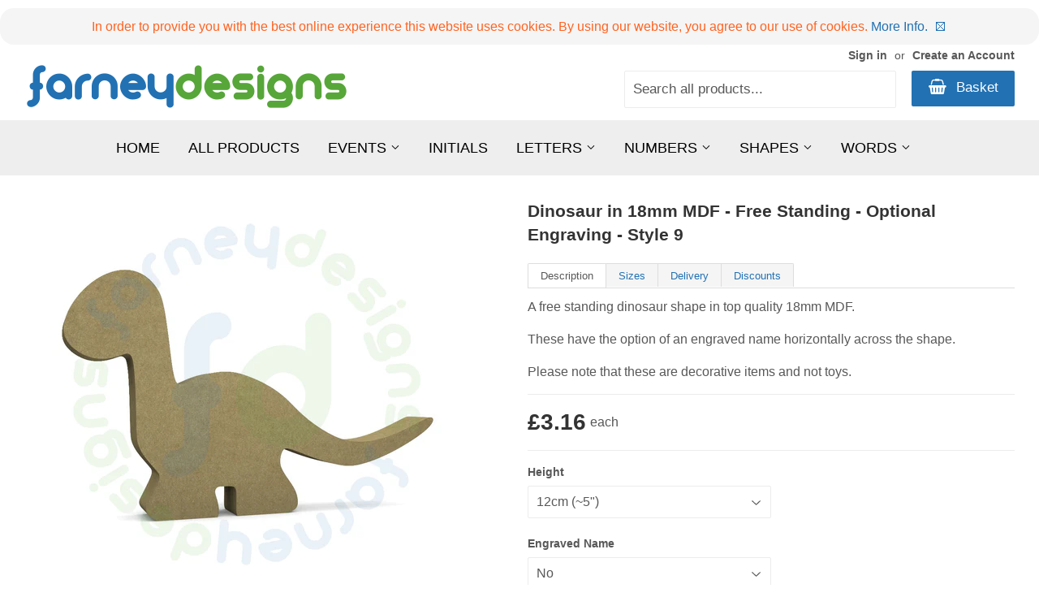

--- FILE ---
content_type: text/html; charset=utf-8
request_url: https://farneydesigns.com/products/dinosaur-in-18mm-mdf-free-standing-optional-engraving-style-9
body_size: 16447
content:
<!doctype html>
<!--[if lt IE 7]><html class="no-js lt-ie9 lt-ie8 lt-ie7" lang="en"> <![endif]-->
<!--[if IE 7]><html class="no-js lt-ie9 lt-ie8" lang="en"> <![endif]-->
<!--[if IE 8]><html class="no-js lt-ie9" lang="en"> <![endif]-->
<!--[if IE 9 ]><html class="ie9 no-js"> <![endif]-->
<!--[if (gt IE 9)|!(IE)]><!--> <html class="no-touch no-js"> <!--<![endif]-->
<head>

  <!-- Basic page needs ================================================== -->
  <meta charset="utf-8">
  <meta http-equiv="X-UA-Compatible" content="IE=edge,chrome=1">

  
	<link rel="apple-touch-icon" sizes="180x180" href="//farneydesigns.com/cdn/shop/t/10/assets/apple-touch-icon.png?v=2287787623037691751476192809">
<link rel="icon" type="image/png" href="//farneydesigns.com/cdn/shop/t/10/assets/favicon-32x32.png?v=99891702847981470751476192812" sizes="32x32">
<link rel="icon" type="image/png" href="//farneydesigns.com/cdn/shop/t/10/assets/favicon-16x16.png?v=19970255746842647011476192810" sizes="16x16">
<link rel="manifest" href="//farneydesigns.com/cdn/shop/t/10/assets/manifest.json?v=48171698561039839411476192972">
<link rel="mask-icon" href="//farneydesigns.com/cdn/shop/t/10/assets/safari-pinned-tab.svg?v=28070357716226645541476192818" color="#ffffff">
<meta name="apple-mobile-web-app-title" content="Farney Designs">
<meta name="application-name" content="Farney Designs">
<meta name="msapplication-config" content="//farneydesigns.com/cdn/shop/t/10/assets/browserconfig.xml?v=80941212671267771951699787786">
  <!-- link rel="shortcut icon" href="//farneydesigns.com/cdn/shop/t/10/assets/favicon.png?v=116938366030062990711476610929" type="image/png" /-->
  

  <!-- Title and description ================================================== -->
  <title>
  Dinosaur in 18mm MDF - Free Standing - Optional Engraving - Style 9
	
	
	 &ndash; Farney Designs
	
  </title>


  
    <meta name="description" content="A free standing dinousaur shape in top quality 18mm MDF. These have the option of an engraved name.">
  

  <!-- Product meta ================================================== -->
  

  <meta property="og:type" content="product">
  <meta property="og:title" content="Dinosaur in 18mm MDF - Free Standing - Optional Engraving - Style 9">
  <meta property="og:url" content="https://farneydesigns.com/products/dinosaur-in-18mm-mdf-free-standing-optional-engraving-style-9">
  
  <meta property="og:image" content="http://farneydesigns.com/cdn/shop/products/Dinosaur_shape_Style9_in_18mm_MDF_1024x1024.jpg?v=1565519300">
  <meta property="og:image:secure_url" content="https://farneydesigns.com/cdn/shop/products/Dinosaur_shape_Style9_in_18mm_MDF_1024x1024.jpg?v=1565519300">
  
  <meta property="og:price:amount" content="3.16">
  <meta property="og:price:currency" content="GBP">


  
    <meta property="og:description" content="A free standing dinousaur shape in top quality 18mm MDF. These have the option of an engraved name.">
  

  <meta property="og:site_name" content="Farney Designs">

  

  <!-- Helpers ================================================== -->
  <link rel="canonical" href="https://farneydesigns.com/products/dinosaur-in-18mm-mdf-free-standing-optional-engraving-style-9">
  <meta name="viewport" content="width=device-width,initial-scale=1">

  
  <!-- Ajaxify Cart Plugin ================================================== -->
  <link href="//farneydesigns.com/cdn/shop/t/10/assets/ajaxify.scss.css?v=101617718950719963771469614133" rel="stylesheet" type="text/css" media="all" />
  

  <!-- CSS ================================================== -->
  <link href="//farneydesigns.com/cdn/shop/t/10/assets/timber.scss.css?v=26416055757785333111767610170" rel="stylesheet" type="text/css" media="all" />
  




  <!-- Header hook for plugins ================================================== -->
  <script>window.performance && window.performance.mark && window.performance.mark('shopify.content_for_header.start');</script><meta id="shopify-digital-wallet" name="shopify-digital-wallet" content="/5169013/digital_wallets/dialog">
<meta name="shopify-checkout-api-token" content="7b2806dff21dabfddc75fec742063a4b">
<meta id="in-context-paypal-metadata" data-shop-id="5169013" data-venmo-supported="false" data-environment="production" data-locale="en_US" data-paypal-v4="true" data-currency="GBP">
<link rel="alternate" type="application/json+oembed" href="https://farneydesigns.com/products/dinosaur-in-18mm-mdf-free-standing-optional-engraving-style-9.oembed">
<script async="async" src="/checkouts/internal/preloads.js?locale=en-GB"></script>
<link rel="preconnect" href="https://shop.app" crossorigin="anonymous">
<script async="async" src="https://shop.app/checkouts/internal/preloads.js?locale=en-GB&shop_id=5169013" crossorigin="anonymous"></script>
<script id="apple-pay-shop-capabilities" type="application/json">{"shopId":5169013,"countryCode":"GB","currencyCode":"GBP","merchantCapabilities":["supports3DS"],"merchantId":"gid:\/\/shopify\/Shop\/5169013","merchantName":"Farney Designs","requiredBillingContactFields":["postalAddress","email"],"requiredShippingContactFields":["postalAddress","email"],"shippingType":"shipping","supportedNetworks":["visa","maestro","masterCard","amex","discover","elo"],"total":{"type":"pending","label":"Farney Designs","amount":"1.00"},"shopifyPaymentsEnabled":true,"supportsSubscriptions":true}</script>
<script id="shopify-features" type="application/json">{"accessToken":"7b2806dff21dabfddc75fec742063a4b","betas":["rich-media-storefront-analytics"],"domain":"farneydesigns.com","predictiveSearch":true,"shopId":5169013,"locale":"en"}</script>
<script>var Shopify = Shopify || {};
Shopify.shop = "farney-designs.myshopify.com";
Shopify.locale = "en";
Shopify.currency = {"active":"GBP","rate":"1.0"};
Shopify.country = "GB";
Shopify.theme = {"name":"FarneyDesignsNew","id":120272899,"schema_name":null,"schema_version":null,"theme_store_id":679,"role":"main"};
Shopify.theme.handle = "null";
Shopify.theme.style = {"id":null,"handle":null};
Shopify.cdnHost = "farneydesigns.com/cdn";
Shopify.routes = Shopify.routes || {};
Shopify.routes.root = "/";</script>
<script type="module">!function(o){(o.Shopify=o.Shopify||{}).modules=!0}(window);</script>
<script>!function(o){function n(){var o=[];function n(){o.push(Array.prototype.slice.apply(arguments))}return n.q=o,n}var t=o.Shopify=o.Shopify||{};t.loadFeatures=n(),t.autoloadFeatures=n()}(window);</script>
<script>
  window.ShopifyPay = window.ShopifyPay || {};
  window.ShopifyPay.apiHost = "shop.app\/pay";
  window.ShopifyPay.redirectState = null;
</script>
<script id="shop-js-analytics" type="application/json">{"pageType":"product"}</script>
<script defer="defer" async type="module" src="//farneydesigns.com/cdn/shopifycloud/shop-js/modules/v2/client.init-shop-cart-sync_BN7fPSNr.en.esm.js"></script>
<script defer="defer" async type="module" src="//farneydesigns.com/cdn/shopifycloud/shop-js/modules/v2/chunk.common_Cbph3Kss.esm.js"></script>
<script defer="defer" async type="module" src="//farneydesigns.com/cdn/shopifycloud/shop-js/modules/v2/chunk.modal_DKumMAJ1.esm.js"></script>
<script type="module">
  await import("//farneydesigns.com/cdn/shopifycloud/shop-js/modules/v2/client.init-shop-cart-sync_BN7fPSNr.en.esm.js");
await import("//farneydesigns.com/cdn/shopifycloud/shop-js/modules/v2/chunk.common_Cbph3Kss.esm.js");
await import("//farneydesigns.com/cdn/shopifycloud/shop-js/modules/v2/chunk.modal_DKumMAJ1.esm.js");

  window.Shopify.SignInWithShop?.initShopCartSync?.({"fedCMEnabled":true,"windoidEnabled":true});

</script>
<script>
  window.Shopify = window.Shopify || {};
  if (!window.Shopify.featureAssets) window.Shopify.featureAssets = {};
  window.Shopify.featureAssets['shop-js'] = {"shop-cart-sync":["modules/v2/client.shop-cart-sync_CJVUk8Jm.en.esm.js","modules/v2/chunk.common_Cbph3Kss.esm.js","modules/v2/chunk.modal_DKumMAJ1.esm.js"],"init-fed-cm":["modules/v2/client.init-fed-cm_7Fvt41F4.en.esm.js","modules/v2/chunk.common_Cbph3Kss.esm.js","modules/v2/chunk.modal_DKumMAJ1.esm.js"],"init-shop-email-lookup-coordinator":["modules/v2/client.init-shop-email-lookup-coordinator_Cc088_bR.en.esm.js","modules/v2/chunk.common_Cbph3Kss.esm.js","modules/v2/chunk.modal_DKumMAJ1.esm.js"],"init-windoid":["modules/v2/client.init-windoid_hPopwJRj.en.esm.js","modules/v2/chunk.common_Cbph3Kss.esm.js","modules/v2/chunk.modal_DKumMAJ1.esm.js"],"shop-button":["modules/v2/client.shop-button_B0jaPSNF.en.esm.js","modules/v2/chunk.common_Cbph3Kss.esm.js","modules/v2/chunk.modal_DKumMAJ1.esm.js"],"shop-cash-offers":["modules/v2/client.shop-cash-offers_DPIskqss.en.esm.js","modules/v2/chunk.common_Cbph3Kss.esm.js","modules/v2/chunk.modal_DKumMAJ1.esm.js"],"shop-toast-manager":["modules/v2/client.shop-toast-manager_CK7RT69O.en.esm.js","modules/v2/chunk.common_Cbph3Kss.esm.js","modules/v2/chunk.modal_DKumMAJ1.esm.js"],"init-shop-cart-sync":["modules/v2/client.init-shop-cart-sync_BN7fPSNr.en.esm.js","modules/v2/chunk.common_Cbph3Kss.esm.js","modules/v2/chunk.modal_DKumMAJ1.esm.js"],"init-customer-accounts-sign-up":["modules/v2/client.init-customer-accounts-sign-up_CfPf4CXf.en.esm.js","modules/v2/client.shop-login-button_DeIztwXF.en.esm.js","modules/v2/chunk.common_Cbph3Kss.esm.js","modules/v2/chunk.modal_DKumMAJ1.esm.js"],"pay-button":["modules/v2/client.pay-button_CgIwFSYN.en.esm.js","modules/v2/chunk.common_Cbph3Kss.esm.js","modules/v2/chunk.modal_DKumMAJ1.esm.js"],"init-customer-accounts":["modules/v2/client.init-customer-accounts_DQ3x16JI.en.esm.js","modules/v2/client.shop-login-button_DeIztwXF.en.esm.js","modules/v2/chunk.common_Cbph3Kss.esm.js","modules/v2/chunk.modal_DKumMAJ1.esm.js"],"avatar":["modules/v2/client.avatar_BTnouDA3.en.esm.js"],"init-shop-for-new-customer-accounts":["modules/v2/client.init-shop-for-new-customer-accounts_CsZy_esa.en.esm.js","modules/v2/client.shop-login-button_DeIztwXF.en.esm.js","modules/v2/chunk.common_Cbph3Kss.esm.js","modules/v2/chunk.modal_DKumMAJ1.esm.js"],"shop-follow-button":["modules/v2/client.shop-follow-button_BRMJjgGd.en.esm.js","modules/v2/chunk.common_Cbph3Kss.esm.js","modules/v2/chunk.modal_DKumMAJ1.esm.js"],"checkout-modal":["modules/v2/client.checkout-modal_B9Drz_yf.en.esm.js","modules/v2/chunk.common_Cbph3Kss.esm.js","modules/v2/chunk.modal_DKumMAJ1.esm.js"],"shop-login-button":["modules/v2/client.shop-login-button_DeIztwXF.en.esm.js","modules/v2/chunk.common_Cbph3Kss.esm.js","modules/v2/chunk.modal_DKumMAJ1.esm.js"],"lead-capture":["modules/v2/client.lead-capture_DXYzFM3R.en.esm.js","modules/v2/chunk.common_Cbph3Kss.esm.js","modules/v2/chunk.modal_DKumMAJ1.esm.js"],"shop-login":["modules/v2/client.shop-login_CA5pJqmO.en.esm.js","modules/v2/chunk.common_Cbph3Kss.esm.js","modules/v2/chunk.modal_DKumMAJ1.esm.js"],"payment-terms":["modules/v2/client.payment-terms_BxzfvcZJ.en.esm.js","modules/v2/chunk.common_Cbph3Kss.esm.js","modules/v2/chunk.modal_DKumMAJ1.esm.js"]};
</script>
<script id="__st">var __st={"a":5169013,"offset":0,"reqid":"37c1c4a8-7e95-4b16-a16d-df87db20b5a1-1770115706","pageurl":"farneydesigns.com\/products\/dinosaur-in-18mm-mdf-free-standing-optional-engraving-style-9","u":"211a8d444661","p":"product","rtyp":"product","rid":49846190104};</script>
<script>window.ShopifyPaypalV4VisibilityTracking = true;</script>
<script id="captcha-bootstrap">!function(){'use strict';const t='contact',e='account',n='new_comment',o=[[t,t],['blogs',n],['comments',n],[t,'customer']],c=[[e,'customer_login'],[e,'guest_login'],[e,'recover_customer_password'],[e,'create_customer']],r=t=>t.map((([t,e])=>`form[action*='/${t}']:not([data-nocaptcha='true']) input[name='form_type'][value='${e}']`)).join(','),a=t=>()=>t?[...document.querySelectorAll(t)].map((t=>t.form)):[];function s(){const t=[...o],e=r(t);return a(e)}const i='password',u='form_key',d=['recaptcha-v3-token','g-recaptcha-response','h-captcha-response',i],f=()=>{try{return window.sessionStorage}catch{return}},m='__shopify_v',_=t=>t.elements[u];function p(t,e,n=!1){try{const o=window.sessionStorage,c=JSON.parse(o.getItem(e)),{data:r}=function(t){const{data:e,action:n}=t;return t[m]||n?{data:e,action:n}:{data:t,action:n}}(c);for(const[e,n]of Object.entries(r))t.elements[e]&&(t.elements[e].value=n);n&&o.removeItem(e)}catch(o){console.error('form repopulation failed',{error:o})}}const l='form_type',E='cptcha';function T(t){t.dataset[E]=!0}const w=window,h=w.document,L='Shopify',v='ce_forms',y='captcha';let A=!1;((t,e)=>{const n=(g='f06e6c50-85a8-45c8-87d0-21a2b65856fe',I='https://cdn.shopify.com/shopifycloud/storefront-forms-hcaptcha/ce_storefront_forms_captcha_hcaptcha.v1.5.2.iife.js',D={infoText:'Protected by hCaptcha',privacyText:'Privacy',termsText:'Terms'},(t,e,n)=>{const o=w[L][v],c=o.bindForm;if(c)return c(t,g,e,D).then(n);var r;o.q.push([[t,g,e,D],n]),r=I,A||(h.body.append(Object.assign(h.createElement('script'),{id:'captcha-provider',async:!0,src:r})),A=!0)});var g,I,D;w[L]=w[L]||{},w[L][v]=w[L][v]||{},w[L][v].q=[],w[L][y]=w[L][y]||{},w[L][y].protect=function(t,e){n(t,void 0,e),T(t)},Object.freeze(w[L][y]),function(t,e,n,w,h,L){const[v,y,A,g]=function(t,e,n){const i=e?o:[],u=t?c:[],d=[...i,...u],f=r(d),m=r(i),_=r(d.filter((([t,e])=>n.includes(e))));return[a(f),a(m),a(_),s()]}(w,h,L),I=t=>{const e=t.target;return e instanceof HTMLFormElement?e:e&&e.form},D=t=>v().includes(t);t.addEventListener('submit',(t=>{const e=I(t);if(!e)return;const n=D(e)&&!e.dataset.hcaptchaBound&&!e.dataset.recaptchaBound,o=_(e),c=g().includes(e)&&(!o||!o.value);(n||c)&&t.preventDefault(),c&&!n&&(function(t){try{if(!f())return;!function(t){const e=f();if(!e)return;const n=_(t);if(!n)return;const o=n.value;o&&e.removeItem(o)}(t);const e=Array.from(Array(32),(()=>Math.random().toString(36)[2])).join('');!function(t,e){_(t)||t.append(Object.assign(document.createElement('input'),{type:'hidden',name:u})),t.elements[u].value=e}(t,e),function(t,e){const n=f();if(!n)return;const o=[...t.querySelectorAll(`input[type='${i}']`)].map((({name:t})=>t)),c=[...d,...o],r={};for(const[a,s]of new FormData(t).entries())c.includes(a)||(r[a]=s);n.setItem(e,JSON.stringify({[m]:1,action:t.action,data:r}))}(t,e)}catch(e){console.error('failed to persist form',e)}}(e),e.submit())}));const S=(t,e)=>{t&&!t.dataset[E]&&(n(t,e.some((e=>e===t))),T(t))};for(const o of['focusin','change'])t.addEventListener(o,(t=>{const e=I(t);D(e)&&S(e,y())}));const B=e.get('form_key'),M=e.get(l),P=B&&M;t.addEventListener('DOMContentLoaded',(()=>{const t=y();if(P)for(const e of t)e.elements[l].value===M&&p(e,B);[...new Set([...A(),...v().filter((t=>'true'===t.dataset.shopifyCaptcha))])].forEach((e=>S(e,t)))}))}(h,new URLSearchParams(w.location.search),n,t,e,['guest_login'])})(!0,!0)}();</script>
<script integrity="sha256-4kQ18oKyAcykRKYeNunJcIwy7WH5gtpwJnB7kiuLZ1E=" data-source-attribution="shopify.loadfeatures" defer="defer" src="//farneydesigns.com/cdn/shopifycloud/storefront/assets/storefront/load_feature-a0a9edcb.js" crossorigin="anonymous"></script>
<script crossorigin="anonymous" defer="defer" src="//farneydesigns.com/cdn/shopifycloud/storefront/assets/shopify_pay/storefront-65b4c6d7.js?v=20250812"></script>
<script data-source-attribution="shopify.dynamic_checkout.dynamic.init">var Shopify=Shopify||{};Shopify.PaymentButton=Shopify.PaymentButton||{isStorefrontPortableWallets:!0,init:function(){window.Shopify.PaymentButton.init=function(){};var t=document.createElement("script");t.src="https://farneydesigns.com/cdn/shopifycloud/portable-wallets/latest/portable-wallets.en.js",t.type="module",document.head.appendChild(t)}};
</script>
<script data-source-attribution="shopify.dynamic_checkout.buyer_consent">
  function portableWalletsHideBuyerConsent(e){var t=document.getElementById("shopify-buyer-consent"),n=document.getElementById("shopify-subscription-policy-button");t&&n&&(t.classList.add("hidden"),t.setAttribute("aria-hidden","true"),n.removeEventListener("click",e))}function portableWalletsShowBuyerConsent(e){var t=document.getElementById("shopify-buyer-consent"),n=document.getElementById("shopify-subscription-policy-button");t&&n&&(t.classList.remove("hidden"),t.removeAttribute("aria-hidden"),n.addEventListener("click",e))}window.Shopify?.PaymentButton&&(window.Shopify.PaymentButton.hideBuyerConsent=portableWalletsHideBuyerConsent,window.Shopify.PaymentButton.showBuyerConsent=portableWalletsShowBuyerConsent);
</script>
<script data-source-attribution="shopify.dynamic_checkout.cart.bootstrap">document.addEventListener("DOMContentLoaded",(function(){function t(){return document.querySelector("shopify-accelerated-checkout-cart, shopify-accelerated-checkout")}if(t())Shopify.PaymentButton.init();else{new MutationObserver((function(e,n){t()&&(Shopify.PaymentButton.init(),n.disconnect())})).observe(document.body,{childList:!0,subtree:!0})}}));
</script>
<link id="shopify-accelerated-checkout-styles" rel="stylesheet" media="screen" href="https://farneydesigns.com/cdn/shopifycloud/portable-wallets/latest/accelerated-checkout-backwards-compat.css" crossorigin="anonymous">
<style id="shopify-accelerated-checkout-cart">
        #shopify-buyer-consent {
  margin-top: 1em;
  display: inline-block;
  width: 100%;
}

#shopify-buyer-consent.hidden {
  display: none;
}

#shopify-subscription-policy-button {
  background: none;
  border: none;
  padding: 0;
  text-decoration: underline;
  font-size: inherit;
  cursor: pointer;
}

#shopify-subscription-policy-button::before {
  box-shadow: none;
}

      </style>

<script>window.performance && window.performance.mark && window.performance.mark('shopify.content_for_header.end');</script>

  

<!--[if lt IE 9]>
<script src="//cdnjs.cloudflare.com/ajax/libs/html5shiv/3.7.2/html5shiv.min.js" type="text/javascript"></script>
<script src="//farneydesigns.com/cdn/shop/t/10/assets/respond.min.js?v=52248677837542619231469557574" type="text/javascript"></script>
<link href="//farneydesigns.com/cdn/shop/t/10/assets/respond-proxy.html" id="respond-proxy" rel="respond-proxy" />
<link href="//farneydesigns.com/search?q=27a64d3218b13c8252a1b73928cce519" id="respond-redirect" rel="respond-redirect" />
<script src="//farneydesigns.com/search?q=27a64d3218b13c8252a1b73928cce519" type="text/javascript"></script>
<![endif]-->
<!--[if (lte IE 9) ]><script src="//farneydesigns.com/cdn/shop/t/10/assets/match-media.min.js?v=159635276924582161481469557573" type="text/javascript"></script><![endif]-->


  
  

  <script src="//ajax.googleapis.com/ajax/libs/jquery/1.11.0/jquery.min.js" type="text/javascript"></script>
  <script src="//farneydesigns.com/cdn/shop/t/10/assets/modernizr.min.js?v=26620055551102246001469557574" type="text/javascript"></script>
<!-- Begin Cookie Consent plugin by Silktide - http://silktide.com/cookieconsent -->

<script src="//farneydesigns.com/cdn/shop/t/10/assets/cookieconsent.min.js?v=34329870389413123541476635191" type="text/javascript"></script>
  <meta name="google-site-verification" content="0eS8jU0bQYQIXc6K8kmVGlhe9eqlSzeD2MbBrB0V1ec" />
<link href="https://monorail-edge.shopifysvc.com" rel="dns-prefetch">
<script>(function(){if ("sendBeacon" in navigator && "performance" in window) {try {var session_token_from_headers = performance.getEntriesByType('navigation')[0].serverTiming.find(x => x.name == '_s').description;} catch {var session_token_from_headers = undefined;}var session_cookie_matches = document.cookie.match(/_shopify_s=([^;]*)/);var session_token_from_cookie = session_cookie_matches && session_cookie_matches.length === 2 ? session_cookie_matches[1] : "";var session_token = session_token_from_headers || session_token_from_cookie || "";function handle_abandonment_event(e) {var entries = performance.getEntries().filter(function(entry) {return /monorail-edge.shopifysvc.com/.test(entry.name);});if (!window.abandonment_tracked && entries.length === 0) {window.abandonment_tracked = true;var currentMs = Date.now();var navigation_start = performance.timing.navigationStart;var payload = {shop_id: 5169013,url: window.location.href,navigation_start,duration: currentMs - navigation_start,session_token,page_type: "product"};window.navigator.sendBeacon("https://monorail-edge.shopifysvc.com/v1/produce", JSON.stringify({schema_id: "online_store_buyer_site_abandonment/1.1",payload: payload,metadata: {event_created_at_ms: currentMs,event_sent_at_ms: currentMs}}));}}window.addEventListener('pagehide', handle_abandonment_event);}}());</script>
<script id="web-pixels-manager-setup">(function e(e,d,r,n,o){if(void 0===o&&(o={}),!Boolean(null===(a=null===(i=window.Shopify)||void 0===i?void 0:i.analytics)||void 0===a?void 0:a.replayQueue)){var i,a;window.Shopify=window.Shopify||{};var t=window.Shopify;t.analytics=t.analytics||{};var s=t.analytics;s.replayQueue=[],s.publish=function(e,d,r){return s.replayQueue.push([e,d,r]),!0};try{self.performance.mark("wpm:start")}catch(e){}var l=function(){var e={modern:/Edge?\/(1{2}[4-9]|1[2-9]\d|[2-9]\d{2}|\d{4,})\.\d+(\.\d+|)|Firefox\/(1{2}[4-9]|1[2-9]\d|[2-9]\d{2}|\d{4,})\.\d+(\.\d+|)|Chrom(ium|e)\/(9{2}|\d{3,})\.\d+(\.\d+|)|(Maci|X1{2}).+ Version\/(15\.\d+|(1[6-9]|[2-9]\d|\d{3,})\.\d+)([,.]\d+|)( \(\w+\)|)( Mobile\/\w+|) Safari\/|Chrome.+OPR\/(9{2}|\d{3,})\.\d+\.\d+|(CPU[ +]OS|iPhone[ +]OS|CPU[ +]iPhone|CPU IPhone OS|CPU iPad OS)[ +]+(15[._]\d+|(1[6-9]|[2-9]\d|\d{3,})[._]\d+)([._]\d+|)|Android:?[ /-](13[3-9]|1[4-9]\d|[2-9]\d{2}|\d{4,})(\.\d+|)(\.\d+|)|Android.+Firefox\/(13[5-9]|1[4-9]\d|[2-9]\d{2}|\d{4,})\.\d+(\.\d+|)|Android.+Chrom(ium|e)\/(13[3-9]|1[4-9]\d|[2-9]\d{2}|\d{4,})\.\d+(\.\d+|)|SamsungBrowser\/([2-9]\d|\d{3,})\.\d+/,legacy:/Edge?\/(1[6-9]|[2-9]\d|\d{3,})\.\d+(\.\d+|)|Firefox\/(5[4-9]|[6-9]\d|\d{3,})\.\d+(\.\d+|)|Chrom(ium|e)\/(5[1-9]|[6-9]\d|\d{3,})\.\d+(\.\d+|)([\d.]+$|.*Safari\/(?![\d.]+ Edge\/[\d.]+$))|(Maci|X1{2}).+ Version\/(10\.\d+|(1[1-9]|[2-9]\d|\d{3,})\.\d+)([,.]\d+|)( \(\w+\)|)( Mobile\/\w+|) Safari\/|Chrome.+OPR\/(3[89]|[4-9]\d|\d{3,})\.\d+\.\d+|(CPU[ +]OS|iPhone[ +]OS|CPU[ +]iPhone|CPU IPhone OS|CPU iPad OS)[ +]+(10[._]\d+|(1[1-9]|[2-9]\d|\d{3,})[._]\d+)([._]\d+|)|Android:?[ /-](13[3-9]|1[4-9]\d|[2-9]\d{2}|\d{4,})(\.\d+|)(\.\d+|)|Mobile Safari.+OPR\/([89]\d|\d{3,})\.\d+\.\d+|Android.+Firefox\/(13[5-9]|1[4-9]\d|[2-9]\d{2}|\d{4,})\.\d+(\.\d+|)|Android.+Chrom(ium|e)\/(13[3-9]|1[4-9]\d|[2-9]\d{2}|\d{4,})\.\d+(\.\d+|)|Android.+(UC? ?Browser|UCWEB|U3)[ /]?(15\.([5-9]|\d{2,})|(1[6-9]|[2-9]\d|\d{3,})\.\d+)\.\d+|SamsungBrowser\/(5\.\d+|([6-9]|\d{2,})\.\d+)|Android.+MQ{2}Browser\/(14(\.(9|\d{2,})|)|(1[5-9]|[2-9]\d|\d{3,})(\.\d+|))(\.\d+|)|K[Aa][Ii]OS\/(3\.\d+|([4-9]|\d{2,})\.\d+)(\.\d+|)/},d=e.modern,r=e.legacy,n=navigator.userAgent;return n.match(d)?"modern":n.match(r)?"legacy":"unknown"}(),u="modern"===l?"modern":"legacy",c=(null!=n?n:{modern:"",legacy:""})[u],f=function(e){return[e.baseUrl,"/wpm","/b",e.hashVersion,"modern"===e.buildTarget?"m":"l",".js"].join("")}({baseUrl:d,hashVersion:r,buildTarget:u}),m=function(e){var d=e.version,r=e.bundleTarget,n=e.surface,o=e.pageUrl,i=e.monorailEndpoint;return{emit:function(e){var a=e.status,t=e.errorMsg,s=(new Date).getTime(),l=JSON.stringify({metadata:{event_sent_at_ms:s},events:[{schema_id:"web_pixels_manager_load/3.1",payload:{version:d,bundle_target:r,page_url:o,status:a,surface:n,error_msg:t},metadata:{event_created_at_ms:s}}]});if(!i)return console&&console.warn&&console.warn("[Web Pixels Manager] No Monorail endpoint provided, skipping logging."),!1;try{return self.navigator.sendBeacon.bind(self.navigator)(i,l)}catch(e){}var u=new XMLHttpRequest;try{return u.open("POST",i,!0),u.setRequestHeader("Content-Type","text/plain"),u.send(l),!0}catch(e){return console&&console.warn&&console.warn("[Web Pixels Manager] Got an unhandled error while logging to Monorail."),!1}}}}({version:r,bundleTarget:l,surface:e.surface,pageUrl:self.location.href,monorailEndpoint:e.monorailEndpoint});try{o.browserTarget=l,function(e){var d=e.src,r=e.async,n=void 0===r||r,o=e.onload,i=e.onerror,a=e.sri,t=e.scriptDataAttributes,s=void 0===t?{}:t,l=document.createElement("script"),u=document.querySelector("head"),c=document.querySelector("body");if(l.async=n,l.src=d,a&&(l.integrity=a,l.crossOrigin="anonymous"),s)for(var f in s)if(Object.prototype.hasOwnProperty.call(s,f))try{l.dataset[f]=s[f]}catch(e){}if(o&&l.addEventListener("load",o),i&&l.addEventListener("error",i),u)u.appendChild(l);else{if(!c)throw new Error("Did not find a head or body element to append the script");c.appendChild(l)}}({src:f,async:!0,onload:function(){if(!function(){var e,d;return Boolean(null===(d=null===(e=window.Shopify)||void 0===e?void 0:e.analytics)||void 0===d?void 0:d.initialized)}()){var d=window.webPixelsManager.init(e)||void 0;if(d){var r=window.Shopify.analytics;r.replayQueue.forEach((function(e){var r=e[0],n=e[1],o=e[2];d.publishCustomEvent(r,n,o)})),r.replayQueue=[],r.publish=d.publishCustomEvent,r.visitor=d.visitor,r.initialized=!0}}},onerror:function(){return m.emit({status:"failed",errorMsg:"".concat(f," has failed to load")})},sri:function(e){var d=/^sha384-[A-Za-z0-9+/=]+$/;return"string"==typeof e&&d.test(e)}(c)?c:"",scriptDataAttributes:o}),m.emit({status:"loading"})}catch(e){m.emit({status:"failed",errorMsg:(null==e?void 0:e.message)||"Unknown error"})}}})({shopId: 5169013,storefrontBaseUrl: "https://farneydesigns.com",extensionsBaseUrl: "https://extensions.shopifycdn.com/cdn/shopifycloud/web-pixels-manager",monorailEndpoint: "https://monorail-edge.shopifysvc.com/unstable/produce_batch",surface: "storefront-renderer",enabledBetaFlags: ["2dca8a86"],webPixelsConfigList: [{"id":"shopify-app-pixel","configuration":"{}","eventPayloadVersion":"v1","runtimeContext":"STRICT","scriptVersion":"0450","apiClientId":"shopify-pixel","type":"APP","privacyPurposes":["ANALYTICS","MARKETING"]},{"id":"shopify-custom-pixel","eventPayloadVersion":"v1","runtimeContext":"LAX","scriptVersion":"0450","apiClientId":"shopify-pixel","type":"CUSTOM","privacyPurposes":["ANALYTICS","MARKETING"]}],isMerchantRequest: false,initData: {"shop":{"name":"Farney Designs","paymentSettings":{"currencyCode":"GBP"},"myshopifyDomain":"farney-designs.myshopify.com","countryCode":"GB","storefrontUrl":"https:\/\/farneydesigns.com"},"customer":null,"cart":null,"checkout":null,"productVariants":[{"price":{"amount":3.16,"currencyCode":"GBP"},"product":{"title":"Dinosaur in 18mm MDF - Free Standing - Optional Engraving - Style 9","vendor":"dinosaur","id":"49846190104","untranslatedTitle":"Dinosaur in 18mm MDF - Free Standing - Optional Engraving - Style 9","url":"\/products\/dinosaur-in-18mm-mdf-free-standing-optional-engraving-style-9","type":"shape"},"id":"267877613592","image":{"src":"\/\/farneydesigns.com\/cdn\/shop\/products\/Dinosaur_shape_Style9_in_18mm_MDF.jpg?v=1565519300"},"sku":"","title":"12cm (~5\") \/ No","untranslatedTitle":"12cm (~5\") \/ No"},{"price":{"amount":4.31,"currencyCode":"GBP"},"product":{"title":"Dinosaur in 18mm MDF - Free Standing - Optional Engraving - Style 9","vendor":"dinosaur","id":"49846190104","untranslatedTitle":"Dinosaur in 18mm MDF - Free Standing - Optional Engraving - Style 9","url":"\/products\/dinosaur-in-18mm-mdf-free-standing-optional-engraving-style-9","type":"shape"},"id":"267877646360","image":{"src":"\/\/farneydesigns.com\/cdn\/shop\/products\/Dinosaur_shape_Style9_in_18mm_MDF.jpg?v=1565519300"},"sku":"","title":"12cm (~5\") \/ Yes","untranslatedTitle":"12cm (~5\") \/ Yes"},{"price":{"amount":3.74,"currencyCode":"GBP"},"product":{"title":"Dinosaur in 18mm MDF - Free Standing - Optional Engraving - Style 9","vendor":"dinosaur","id":"49846190104","untranslatedTitle":"Dinosaur in 18mm MDF - Free Standing - Optional Engraving - Style 9","url":"\/products\/dinosaur-in-18mm-mdf-free-standing-optional-engraving-style-9","type":"shape"},"id":"267877679128","image":{"src":"\/\/farneydesigns.com\/cdn\/shop\/products\/Dinosaur_shape_Style9_in_18mm_MDF.jpg?v=1565519300"},"sku":"","title":"15cm (~6\") \/ No","untranslatedTitle":"15cm (~6\") \/ No"},{"price":{"amount":4.89,"currencyCode":"GBP"},"product":{"title":"Dinosaur in 18mm MDF - Free Standing - Optional Engraving - Style 9","vendor":"dinosaur","id":"49846190104","untranslatedTitle":"Dinosaur in 18mm MDF - Free Standing - Optional Engraving - Style 9","url":"\/products\/dinosaur-in-18mm-mdf-free-standing-optional-engraving-style-9","type":"shape"},"id":"267877711896","image":{"src":"\/\/farneydesigns.com\/cdn\/shop\/products\/Dinosaur_shape_Style9_in_18mm_MDF.jpg?v=1565519300"},"sku":"","title":"15cm (~6\") \/ Yes","untranslatedTitle":"15cm (~6\") \/ Yes"},{"price":{"amount":6.84,"currencyCode":"GBP"},"product":{"title":"Dinosaur in 18mm MDF - Free Standing - Optional Engraving - Style 9","vendor":"dinosaur","id":"49846190104","untranslatedTitle":"Dinosaur in 18mm MDF - Free Standing - Optional Engraving - Style 9","url":"\/products\/dinosaur-in-18mm-mdf-free-standing-optional-engraving-style-9","type":"shape"},"id":"267877744664","image":{"src":"\/\/farneydesigns.com\/cdn\/shop\/products\/Dinosaur_shape_Style9_in_18mm_MDF.jpg?v=1565519300"},"sku":"","title":"20cm (~8\") \/ No","untranslatedTitle":"20cm (~8\") \/ No"},{"price":{"amount":7.99,"currencyCode":"GBP"},"product":{"title":"Dinosaur in 18mm MDF - Free Standing - Optional Engraving - Style 9","vendor":"dinosaur","id":"49846190104","untranslatedTitle":"Dinosaur in 18mm MDF - Free Standing - Optional Engraving - Style 9","url":"\/products\/dinosaur-in-18mm-mdf-free-standing-optional-engraving-style-9","type":"shape"},"id":"267877777432","image":{"src":"\/\/farneydesigns.com\/cdn\/shop\/products\/Dinosaur_shape_Style9_in_18mm_MDF.jpg?v=1565519300"},"sku":"","title":"20cm (~8\") \/ Yes","untranslatedTitle":"20cm (~8\") \/ Yes"}],"purchasingCompany":null},},"https://farneydesigns.com/cdn","3918e4e0wbf3ac3cepc5707306mb02b36c6",{"modern":"","legacy":""},{"shopId":"5169013","storefrontBaseUrl":"https:\/\/farneydesigns.com","extensionBaseUrl":"https:\/\/extensions.shopifycdn.com\/cdn\/shopifycloud\/web-pixels-manager","surface":"storefront-renderer","enabledBetaFlags":"[\"2dca8a86\"]","isMerchantRequest":"false","hashVersion":"3918e4e0wbf3ac3cepc5707306mb02b36c6","publish":"custom","events":"[[\"page_viewed\",{}],[\"product_viewed\",{\"productVariant\":{\"price\":{\"amount\":3.16,\"currencyCode\":\"GBP\"},\"product\":{\"title\":\"Dinosaur in 18mm MDF - Free Standing - Optional Engraving - Style 9\",\"vendor\":\"dinosaur\",\"id\":\"49846190104\",\"untranslatedTitle\":\"Dinosaur in 18mm MDF - Free Standing - Optional Engraving - Style 9\",\"url\":\"\/products\/dinosaur-in-18mm-mdf-free-standing-optional-engraving-style-9\",\"type\":\"shape\"},\"id\":\"267877613592\",\"image\":{\"src\":\"\/\/farneydesigns.com\/cdn\/shop\/products\/Dinosaur_shape_Style9_in_18mm_MDF.jpg?v=1565519300\"},\"sku\":\"\",\"title\":\"12cm (~5\\\") \/ No\",\"untranslatedTitle\":\"12cm (~5\\\") \/ No\"}}]]"});</script><script>
  window.ShopifyAnalytics = window.ShopifyAnalytics || {};
  window.ShopifyAnalytics.meta = window.ShopifyAnalytics.meta || {};
  window.ShopifyAnalytics.meta.currency = 'GBP';
  var meta = {"product":{"id":49846190104,"gid":"gid:\/\/shopify\/Product\/49846190104","vendor":"dinosaur","type":"shape","handle":"dinosaur-in-18mm-mdf-free-standing-optional-engraving-style-9","variants":[{"id":267877613592,"price":316,"name":"Dinosaur in 18mm MDF - Free Standing - Optional Engraving - Style 9 - 12cm (~5\") \/ No","public_title":"12cm (~5\") \/ No","sku":""},{"id":267877646360,"price":431,"name":"Dinosaur in 18mm MDF - Free Standing - Optional Engraving - Style 9 - 12cm (~5\") \/ Yes","public_title":"12cm (~5\") \/ Yes","sku":""},{"id":267877679128,"price":374,"name":"Dinosaur in 18mm MDF - Free Standing - Optional Engraving - Style 9 - 15cm (~6\") \/ No","public_title":"15cm (~6\") \/ No","sku":""},{"id":267877711896,"price":489,"name":"Dinosaur in 18mm MDF - Free Standing - Optional Engraving - Style 9 - 15cm (~6\") \/ Yes","public_title":"15cm (~6\") \/ Yes","sku":""},{"id":267877744664,"price":684,"name":"Dinosaur in 18mm MDF - Free Standing - Optional Engraving - Style 9 - 20cm (~8\") \/ No","public_title":"20cm (~8\") \/ No","sku":""},{"id":267877777432,"price":799,"name":"Dinosaur in 18mm MDF - Free Standing - Optional Engraving - Style 9 - 20cm (~8\") \/ Yes","public_title":"20cm (~8\") \/ Yes","sku":""}],"remote":false},"page":{"pageType":"product","resourceType":"product","resourceId":49846190104,"requestId":"37c1c4a8-7e95-4b16-a16d-df87db20b5a1-1770115706"}};
  for (var attr in meta) {
    window.ShopifyAnalytics.meta[attr] = meta[attr];
  }
</script>
<script class="analytics">
  (function () {
    var customDocumentWrite = function(content) {
      var jquery = null;

      if (window.jQuery) {
        jquery = window.jQuery;
      } else if (window.Checkout && window.Checkout.$) {
        jquery = window.Checkout.$;
      }

      if (jquery) {
        jquery('body').append(content);
      }
    };

    var hasLoggedConversion = function(token) {
      if (token) {
        return document.cookie.indexOf('loggedConversion=' + token) !== -1;
      }
      return false;
    }

    var setCookieIfConversion = function(token) {
      if (token) {
        var twoMonthsFromNow = new Date(Date.now());
        twoMonthsFromNow.setMonth(twoMonthsFromNow.getMonth() + 2);

        document.cookie = 'loggedConversion=' + token + '; expires=' + twoMonthsFromNow;
      }
    }

    var trekkie = window.ShopifyAnalytics.lib = window.trekkie = window.trekkie || [];
    if (trekkie.integrations) {
      return;
    }
    trekkie.methods = [
      'identify',
      'page',
      'ready',
      'track',
      'trackForm',
      'trackLink'
    ];
    trekkie.factory = function(method) {
      return function() {
        var args = Array.prototype.slice.call(arguments);
        args.unshift(method);
        trekkie.push(args);
        return trekkie;
      };
    };
    for (var i = 0; i < trekkie.methods.length; i++) {
      var key = trekkie.methods[i];
      trekkie[key] = trekkie.factory(key);
    }
    trekkie.load = function(config) {
      trekkie.config = config || {};
      trekkie.config.initialDocumentCookie = document.cookie;
      var first = document.getElementsByTagName('script')[0];
      var script = document.createElement('script');
      script.type = 'text/javascript';
      script.onerror = function(e) {
        var scriptFallback = document.createElement('script');
        scriptFallback.type = 'text/javascript';
        scriptFallback.onerror = function(error) {
                var Monorail = {
      produce: function produce(monorailDomain, schemaId, payload) {
        var currentMs = new Date().getTime();
        var event = {
          schema_id: schemaId,
          payload: payload,
          metadata: {
            event_created_at_ms: currentMs,
            event_sent_at_ms: currentMs
          }
        };
        return Monorail.sendRequest("https://" + monorailDomain + "/v1/produce", JSON.stringify(event));
      },
      sendRequest: function sendRequest(endpointUrl, payload) {
        // Try the sendBeacon API
        if (window && window.navigator && typeof window.navigator.sendBeacon === 'function' && typeof window.Blob === 'function' && !Monorail.isIos12()) {
          var blobData = new window.Blob([payload], {
            type: 'text/plain'
          });

          if (window.navigator.sendBeacon(endpointUrl, blobData)) {
            return true;
          } // sendBeacon was not successful

        } // XHR beacon

        var xhr = new XMLHttpRequest();

        try {
          xhr.open('POST', endpointUrl);
          xhr.setRequestHeader('Content-Type', 'text/plain');
          xhr.send(payload);
        } catch (e) {
          console.log(e);
        }

        return false;
      },
      isIos12: function isIos12() {
        return window.navigator.userAgent.lastIndexOf('iPhone; CPU iPhone OS 12_') !== -1 || window.navigator.userAgent.lastIndexOf('iPad; CPU OS 12_') !== -1;
      }
    };
    Monorail.produce('monorail-edge.shopifysvc.com',
      'trekkie_storefront_load_errors/1.1',
      {shop_id: 5169013,
      theme_id: 120272899,
      app_name: "storefront",
      context_url: window.location.href,
      source_url: "//farneydesigns.com/cdn/s/trekkie.storefront.79098466c851f41c92951ae7d219bd75d823e9dd.min.js"});

        };
        scriptFallback.async = true;
        scriptFallback.src = '//farneydesigns.com/cdn/s/trekkie.storefront.79098466c851f41c92951ae7d219bd75d823e9dd.min.js';
        first.parentNode.insertBefore(scriptFallback, first);
      };
      script.async = true;
      script.src = '//farneydesigns.com/cdn/s/trekkie.storefront.79098466c851f41c92951ae7d219bd75d823e9dd.min.js';
      first.parentNode.insertBefore(script, first);
    };
    trekkie.load(
      {"Trekkie":{"appName":"storefront","development":false,"defaultAttributes":{"shopId":5169013,"isMerchantRequest":null,"themeId":120272899,"themeCityHash":"1801639118994021018","contentLanguage":"en","currency":"GBP","eventMetadataId":"fe50cf1e-c722-473b-9e94-784c85b4e091"},"isServerSideCookieWritingEnabled":true,"monorailRegion":"shop_domain","enabledBetaFlags":["65f19447","b5387b81"]},"Session Attribution":{},"S2S":{"facebookCapiEnabled":false,"source":"trekkie-storefront-renderer","apiClientId":580111}}
    );

    var loaded = false;
    trekkie.ready(function() {
      if (loaded) return;
      loaded = true;

      window.ShopifyAnalytics.lib = window.trekkie;

      var originalDocumentWrite = document.write;
      document.write = customDocumentWrite;
      try { window.ShopifyAnalytics.merchantGoogleAnalytics.call(this); } catch(error) {};
      document.write = originalDocumentWrite;

      window.ShopifyAnalytics.lib.page(null,{"pageType":"product","resourceType":"product","resourceId":49846190104,"requestId":"37c1c4a8-7e95-4b16-a16d-df87db20b5a1-1770115706","shopifyEmitted":true});

      var match = window.location.pathname.match(/checkouts\/(.+)\/(thank_you|post_purchase)/)
      var token = match? match[1]: undefined;
      if (!hasLoggedConversion(token)) {
        setCookieIfConversion(token);
        window.ShopifyAnalytics.lib.track("Viewed Product",{"currency":"GBP","variantId":267877613592,"productId":49846190104,"productGid":"gid:\/\/shopify\/Product\/49846190104","name":"Dinosaur in 18mm MDF - Free Standing - Optional Engraving - Style 9 - 12cm (~5\") \/ No","price":"3.16","sku":"","brand":"dinosaur","variant":"12cm (~5\") \/ No","category":"shape","nonInteraction":true,"remote":false},undefined,undefined,{"shopifyEmitted":true});
      window.ShopifyAnalytics.lib.track("monorail:\/\/trekkie_storefront_viewed_product\/1.1",{"currency":"GBP","variantId":267877613592,"productId":49846190104,"productGid":"gid:\/\/shopify\/Product\/49846190104","name":"Dinosaur in 18mm MDF - Free Standing - Optional Engraving - Style 9 - 12cm (~5\") \/ No","price":"3.16","sku":"","brand":"dinosaur","variant":"12cm (~5\") \/ No","category":"shape","nonInteraction":true,"remote":false,"referer":"https:\/\/farneydesigns.com\/products\/dinosaur-in-18mm-mdf-free-standing-optional-engraving-style-9"});
      }
    });


        var eventsListenerScript = document.createElement('script');
        eventsListenerScript.async = true;
        eventsListenerScript.src = "//farneydesigns.com/cdn/shopifycloud/storefront/assets/shop_events_listener-3da45d37.js";
        document.getElementsByTagName('head')[0].appendChild(eventsListenerScript);

})();</script>
<script
  defer
  src="https://farneydesigns.com/cdn/shopifycloud/perf-kit/shopify-perf-kit-3.1.0.min.js"
  data-application="storefront-renderer"
  data-shop-id="5169013"
  data-render-region="gcp-us-east1"
  data-page-type="product"
  data-theme-instance-id="120272899"
  data-theme-name=""
  data-theme-version=""
  data-monorail-region="shop_domain"
  data-resource-timing-sampling-rate="10"
  data-shs="true"
  data-shs-beacon="true"
  data-shs-export-with-fetch="true"
  data-shs-logs-sample-rate="1"
  data-shs-beacon-endpoint="https://farneydesigns.com/api/collect"
></script>
</head>

<body id="dinosaur-in-18mm-mdf-free-standing-optional-engraving-style-9" class="template-product" >

  <header class="site-header" role="banner">
    <div class="wrapper">

      <div class="grid--full">
        <div class="grid-item large--one-half">
          
            <div class="h1 header-logo" itemscope itemtype="http://schema.org/Organization">
          
            
              <a href="/" itemprop="url">
                <img src="//farneydesigns.com/cdn/shop/t/10/assets/logo.png?v=69049564594456291851476278358" alt="Farney Designs" itemprop="logo">
              </a>
            
          
            </div>
          
        </div>

        <div class="grid-item large--one-half text-center large--text-right">
          
            <div class="site-header--text-links medium-down--hide">
              

              
                <span class="site-header--meta-links medium-down--hide">
                  
                    <a href="/account/login" id="customer_login_link">Sign in</a>
                    <span class="site-header--spacer">or</span>
                    <a href="/account/register" id="customer_register_link">Create an Account</a>

                  
                </span>
              
            </div>

            <br class="medium-down--hide">
          

          <form action="/search" method="get" class="search-bar" role="search">
  <input type="hidden" name="type" value="product">

  <input type="search" name="q" value="" placeholder="Search all products..." aria-label="Search all products...">
  <button type="submit" class="search-bar--submit icon-fallback-text">
    <span class="icon icon-search" aria-hidden="true"></span>
    <span class="fallback-text">Search</span>
  </button>
</form>


          <a href="/cart" class="header-cart-btn cart-toggle">
            <span class="icon icon-cart"></span>
            Basket <span class="cart-count cart-badge--desktop hidden-count">0</span>
          </a>
        </div>
      </div>

    </div>
  </header>

  <nav class="nav-bar" role="navigation">
    <div class="wrapper">
      <form action="/search" method="get" class="search-bar" role="search">
  <input type="hidden" name="type" value="product">

  <input type="search" name="q" value="" placeholder="Search all products..." aria-label="Search all products...">
  <button type="submit" class="search-bar--submit icon-fallback-text">
    <span class="icon icon-search" aria-hidden="true"></span>
    <span class="fallback-text">Search</span>
  </button>
</form>

      <ul class="site-nav" id="accessibleNav">
  
  
    
    
      <li >
        <a href="/">Home</a>
      </li>
    
  
    
    
      <li >
        <a href="/collections/all">All Products</a>
      </li>
    
  
    
    
      <li class="site-nav--has-dropdown" aria-haspopup="true">
        <a href="/collections/events">
          Events
          <span class="icon-fallback-text">
            <span class="icon icon-arrow-down" aria-hidden="true"></span>
          </span>
        </a>
        <ul class="site-nav--dropdown">
          
            <li ><a href="/collections/christmas">Christmas</a></li>
          
            <li ><a href="/collections/easter">Easter</a></li>
          
            <li ><a href="/collections/fathers-day">Fathers Day</a></li>
          
            <li ><a href="/collections/halloween">Halloween</a></li>
          
            <li ><a href="/collections/mothers-day">Mothers Day</a></li>
          
        </ul>
      </li>
    
  
    
    
      <li >
        <a href="/collections/initials">Initials</a>
      </li>
    
  
    
    
      <li class="site-nav--has-dropdown" aria-haspopup="true">
        <a href="/collections/letters">
          Letters
          <span class="icon-fallback-text">
            <span class="icon icon-arrow-down" aria-hidden="true"></span>
          </span>
        </a>
        <ul class="site-nav--dropdown">
          
            <li ><a href="/collections/all-letters">All Letters</a></li>
          
            <li ><a href="/collections/engraved-letters">Engraved Letters</a></li>
          
            <li ><a href="/collections/by-thickness_letters">By Thickness</a></li>
          
            <li ><a href="/collections/by-font_letters">By Font</a></li>
          
            <li ><a href="/collections/by-style_letters">By Style</a></li>
          
        </ul>
      </li>
    
  
    
    
      <li class="site-nav--has-dropdown" aria-haspopup="true">
        <a href="/collections/numbers">
          Numbers
          <span class="icon-fallback-text">
            <span class="icon icon-arrow-down" aria-hidden="true"></span>
          </span>
        </a>
        <ul class="site-nav--dropdown">
          
            <li ><a href="/collections/by-thickness_numbers">By Thickness</a></li>
          
            <li ><a href="/collections/by-font_numbers">By Font</a></li>
          
            <li ><a href="/collections/all-letters-numbers">All Numbers</a></li>
          
            <li ><a href="/collections/by-style_numbers">By Style</a></li>
          
        </ul>
      </li>
    
  
    
    
      <li class="site-nav--has-dropdown" aria-haspopup="true">
        <a href="/collections/shapes">
          Shapes
          <span class="icon-fallback-text">
            <span class="icon icon-arrow-down" aria-hidden="true"></span>
          </span>
        </a>
        <ul class="site-nav--dropdown">
          
            <li ><a href="/collections/animals-1">Animals</a></li>
          
            <li ><a href="/collections/plaques-shapes">Other Shapes</a></li>
          
            <li ><a href="/collections/dinosaurs">Dinosaurs</a></li>
          
            <li ><a href="/collections/moons-stars">Stars &amp; Moons</a></li>
          
            <li ><a href="/collections/transport-vehicles">Transport</a></li>
          
            <li ><a href="/collections/hearts">Hearts</a></li>
          
        </ul>
      </li>
    
  
    
    
      <li class="site-nav--has-dropdown" aria-haspopup="true">
        <a href="/collections/words-names">
          Words
          <span class="icon-fallback-text">
            <span class="icon icon-arrow-down" aria-hidden="true"></span>
          </span>
        </a>
        <ul class="site-nav--dropdown">
          
            <li ><a href="/collections/all-words">All Words</a></li>
          
            <li ><a href="/collections/by-font_words">By Font</a></li>
          
            <li ><a href="/collections/by-style_words">By Style</a></li>
          
            <li ><a href="/collections/by-thickness_words">By Thickness</a></li>
          
        </ul>
      </li>
    
  

  
    
      <li class="customer-navlink large--hide"><a href="/account/login" id="customer_login_link">Sign in</a></li>
      <li class="customer-navlink large--hide"><a href="/account/register" id="customer_register_link">Create an Account</a></li>
    
  
</ul>

    </div>
  </nav>

  <div id="mobileNavBar">
    <div class="display-table-cell">
      <a class="menu-toggle mobileNavBar-link"><span class="icon icon-hamburger"></span>Menu</a>
    </div>
    <div class="display-table-cell">
      <a href="/cart" class="cart-toggle mobileNavBar-link">
        <span class="icon icon-cart"></span>
        Basket <span class="cart-count hidden-count">0</span>
      </a>
    </div>
  </div>

  <main class="wrapper main-content" role="main">

   


<div class="grid" itemscope itemtype="http://schema.org/Product">
  <meta itemprop="url" content="https://farneydesigns.com/products/dinosaur-in-18mm-mdf-free-standing-optional-engraving-style-9">
  <meta itemprop="image" content="//farneydesigns.com/cdn/shop/products/Dinosaur_shape_Style9_in_18mm_MDF_grande.jpg?v=1565519300">


	 <div class="grid-item large--one-half">

		<div class="grid">
      <div class="grid-item large--eleven-twelfths text-center">
        <div class="product-photo-container" id="productPhoto">
          
          <img id="productPhotoImg" src="//farneydesigns.com/cdn/shop/products/Dinosaur_shape_Style9_in_18mm_MDF_large.jpg?v=1565519300" alt="Dinosaur in 18mm MDF - Free Standing - Optional Engraving - Style 9" >
        </div>
        

      </div>
    </div>

  </div>

<div class="grid-item large--one-half">
    

    <h1 class="h2" itemprop="name">Dinosaur in 18mm MDF - Free Standing - Optional Engraving - Style 9</h1>

    

    <div itemprop="offers" itemscope itemtype="http://schema.org/Offer">

      

      <meta itemprop="priceCurrency" content="GBP">
      <meta itemprop="price" content="3.16">

  
      <link itemprop="availability" href="http://schema.org/InStock">
<div class="product-description rte" itemprop="description">
      <div>
	<ul class="tabs">
		<li><a href="#tab-1">Description</a></li>
      
		
			<li><a href="#tab-3">Sizes</a></li>

		
		<li><a href="#tab-4">Delivery</a></li>
			<li><a href="#tab-5">Discounts</a></li>
	</ul>

	<div id="tab-1">
		
				<p>A free standing dinosaur shape in top quality 18mm MDF.</p>
<p>These have the option of an engraved name horizontally across the shape.</p>
<p>Please note that these are decorative items and not toys.</p>

		
	</div>

	
		<div id="tab-3">
			
			<div>
<table class="FD-size-table">
<tbody>
<tr>
<th>Height</th>
<th>Width</th>
</tr>
<tr>
<td>12cm (~5")</td>
<td>20cm (~8")</td>
</tr>
<tr>
<td>15cm (~6")</td>
<td>25cm (~10")</td>
</tr>
<tr>
<td>20cm (~8")</td>
<td>33cm (~12.2")</td>
</tr>
</tbody>
</table>
</div>
			
		</div>
	

	<div id="tab-4">
		<div style="text-align: left;">We offer free postage on every order of at least £10. For orders under £10 there is a fixed £3.75 postage charge.</div>
<div style="text-align: left;">
<div data-mce-fragment="1"><br></div>
<div data-mce-fragment="1">We operate on a 2 working day dispatch cycle but often orders will be sent next working day although we can't guarantee that.</div>
<br>We send everything via DHL 24 Tracked or Royal Mail 24 Tracked. You will receive the tracking numbers when your order is fulfilled and the relevant courier will email/text you with the expected delivery time on the day of delivery.</div>
<div style="text-align: left;">
<br>Order cut-off time is 5pm. Orders placed after that are treated as though they had been placed the next day.</div>
<div style="text-align: left;">
<br><strong>Please note that we cannot add onto orders once placed. If you place an order that incurs a postal charge and we pack it with another order we will refund the postage charge.</strong><br><br>
<p style="text-align: left;">The following table should help with understanding when your order will arrive.</p>
<table class="FD-table">
<tbody>
<tr>
<th>Order Day<br>before 5pm</th>
<th>Dispatch Day</th>
<th>Earliest <br>Arrival</th>
</tr>
<tr>
<td>Mon</td>
<td>Tue/Wed</td>
<td>Wed/Thu</td>
</tr>
<tr>
<td>Tue</td>
<td>Wed/Thu</td>
<td>Thu/Fri</td>
</tr>
<tr>
<td>Wed</td>
<td>Thu/Fri</td>
<td>Fri/Mon</td>
</tr>
<tr>
<td>Thu</td>
<td>Fri/Mon</td>
<td>Mon/Tue</td>
</tr>
<tr>
<td>Fri</td>
<td>Mon/Tue</td>
<td>Tue/Wed</td>
</tr>
<tr>
<td>Sat</td>
<td>Mon/Tue</td>
<td>Tue/Wed</td>
</tr>
<tr>
<td>Sun</td>
<td>Mon/Tue</td>
<td>Tue/Wed</td>
</tr>
</tbody>
</table>
</div>
	</div>

	<div id="tab-5">
			<div>
<p>The following discounts are automatically applied at the checkout. There is no need to enter any codes and the shopping basket summary will show you how much discount you're getting and how much you need to spend to get the next level.</p>
<table class="FD-table">
<tbody>
<tr>
<th>Total Spend</th>
<th>Discount</th>
</tr>
<tr>
<td>£25 to £34.99</td>
<td>5%</td>
</tr>
<tr>
<td>£35 to £44.99</td>
<td>10%</td>
</tr>
<tr>
<td>£45 to £54.99</td>
<td>15%</td>
</tr>
<tr>
<td>£55 to £64.99</td>
<td>20%</td>
</tr>
<tr>
<td>£65 to £74.99</td>
<td>25%</td>
</tr>
<tr>
<td>£75 plus</td>
<td>30%</td>
</tr>
</tbody>
</table></div>
	</div>
</div>

    </div>
      <hr id="variantBreak" class="hr--small">
          <ul class="inline-list product-meta">
 <li>
          <span id="productPrice" class="h1">
            








<small aria-hidden="true"><sup>from&nbsp;</sup>&pound;3.16</small>
<span class="visually-hidden"><sup>from&nbsp;</sup>&pound;3.16</span>


          </span>
        </li>
				

<li><span class="perLetter">each</span></li>

        
        
      </ul>

			<hr id="variantBreak" class="hr--small">
      <form action="/cart/add" method="post" enctype="multipart/form-data" id="addToCartForm">
        <select name="id" id="productSelect" class="product-variants">
          
            

              <option  selected="selected"  data-sku="" value="267877613592">12cm (~5") / No - &pound;3.16 GBP</option>

            
          
            

              <option  data-sku="" value="267877646360">12cm (~5") / Yes - &pound;4.31 GBP</option>

            
          
            

              <option  data-sku="" value="267877679128">15cm (~6") / No - &pound;3.74 GBP</option>

            
          
            

              <option  data-sku="" value="267877711896">15cm (~6") / Yes - &pound;4.89 GBP</option>

            
          
            

              <option  data-sku="" value="267877744664">20cm (~8") / No - &pound;6.84 GBP</option>

            
          
            

              <option  data-sku="" value="267877777432">20cm (~8") / Yes - &pound;7.99 GBP</option>

            
          
        </select>

				<p class="line-item-property__field">

			
			
				<p class="line-item-property__field">
					<label for="words-required" class="letters-required">Engraving Required:</label>
				
                   <textarea  id="words-required" name="properties[words-required]"></textarea>
				</p>
			

			

	



        
          <label for="quantity" class="quantity-selector">Quantity</label>
          <input type="number" id="quantity" name="quantity" value="1" min="1" class="quantity-selector">
        

        <button type="submit" name="add" id="addToCart" class="btn">
          <span class="icon icon-cart"></span>
          <span id="addToCartText">Add to Basket</span>
        </button>
        
      </form>


      <hr class="hr--small">

    </div>



    
      



<div class="social-sharing is-clean" data-permalink="https://farneydesigns.com/products/dinosaur-in-18mm-mdf-free-standing-optional-engraving-style-9">

  
    <a target="_blank" href="//www.facebook.com/sharer.php?u=https://farneydesigns.com/products/dinosaur-in-18mm-mdf-free-standing-optional-engraving-style-9" class="share-facebook" title="Share on Facebook">
      <span class="icon icon-facebook" aria-hidden="true"></span>
      <span class="share-title" aria-hidden="true">Share</span>
      <span class="visually-hidden">Share on Facebook</span>
      
    </a>
  

  

  

    
      <a target="_blank" href="//pinterest.com/pin/create/button/?url=https://farneydesigns.com/products/dinosaur-in-18mm-mdf-free-standing-optional-engraving-style-9&amp;media=http://farneydesigns.com/cdn/shop/products/Dinosaur_shape_Style9_in_18mm_MDF_1024x1024.jpg?v=1565519300&amp;description=Dinosaur%20in%2018mm%20MDF%20-%20Free%20Standing%20-%20Optional%20Engraving%20-%20Style%209" class="share-pinterest" title="Pin on Pinterest">
        <span class="icon icon-pinterest" aria-hidden="true"></span>
        <span class="share-title" aria-hidden="true">Pin it</span>
        <span class="visually-hidden">Pin on Pinterest</span>
        
      </a>
    

    

  

  

</div>

    

  </div>
</div>





<script src="//farneydesigns.com/cdn/shopifycloud/storefront/assets/themes_support/option_selection-b017cd28.js" type="text/javascript"></script>
<script>

  // Pre-loading product images, to avoid a lag when a thumbnail is clicked, or
  // when a variant is selected that has a variant image.
  Shopify.Image.preload(["\/\/farneydesigns.com\/cdn\/shop\/products\/Dinosaur_shape_Style9_in_18mm_MDF.jpg?v=1565519300"], 'large');

  var selectCallback = function(variant, selector) {

    var $addToCart = $('#addToCart'),
        $productPrice = $('#productPrice'),
        $comparePrice = $('#comparePrice'),
        $variantQuantity = $('#variantQuantity'),
        $quantityElements = $('.quantity-selector, label + .js-qty'),
        $addToCartText = $('#addToCartText'),
        $featuredImage = $('#productPhotoImg');

    if (variant) {
      // Update variant image, if one is set
      // Call timber.switchImage function in shop.js
      if (variant.featured_image) {
        var newImg = variant.featured_image,
            el = $featuredImage[0];
        $(function() {
          Shopify.Image.switchImage(newImg, el, timber.switchImage);
        });
      }

      // Select a valid variant if available
      if (variant.available) {
        // We have a valid product variant, so enable the submit button
        $addToCart.removeClass('disabled').prop('disabled', false);
        $addToCartText.html("Add to Basket");
        $quantityElements.show();

        // Show how many items are left, if below 10
        

      } else {
        // Variant is sold out, disable the submit button
        $addToCart.addClass('disabled').prop('disabled', true);
        $addToCartText.html("Sold Out");
        $variantQuantity.removeClass('is-visible');
        if (variant.incoming) {
          $variantQuantity.html("Will be in stock after [date]".replace('[date]', variant.next_incoming_date)).addClass('is-visible');
        }
        else {
          $variantQuantity.addClass('hide');
        }
        $quantityElements.hide();
      }

      // Regardless of stock, update the product price
      var customPrice = timber.formatMoney( Shopify.formatMoney(variant.price, "&pound;{{amount}}") );
      var a11yPrice = Shopify.formatMoney(variant.price, "&pound;{{amount}}");
      var customPriceFormat = ' <span aria-hidden="true">' + customPrice + '</span>';
          customPriceFormat += ' <span class="visually-hidden">' + a11yPrice + '</span>';
      
      $productPrice.html(customPriceFormat);

      // Also update and show the product's compare price if necessary
      if ( variant.compare_at_price > variant.price ) {
        var priceSaving = timber.formatSaleTag( Shopify.formatMoney(variant.compare_at_price - variant.price, "&pound;{{amount}}") );
        
        $comparePrice.html("Save [$]".replace('[$]', priceSaving)).show();
      } else {
        $comparePrice.hide();
      }

    } else {
      // The variant doesn't exist, disable submit button.
      // This may be an error or notice that a specific variant is not available.
      $addToCart.addClass('disabled').prop('disabled', true);
      $addToCartText.html("Unavailable");
      $variantQuantity.removeClass('is-visible');
      $quantityElements.hide();
    }
  };

  jQuery(function($) {
    var product = {"id":49846190104,"title":"Dinosaur in 18mm MDF - Free Standing - Optional Engraving - Style 9","handle":"dinosaur-in-18mm-mdf-free-standing-optional-engraving-style-9","description":"\u003cp\u003eA free standing dinosaur shape in top quality 18mm MDF.\u003c\/p\u003e\n\u003cp\u003eThese have the option of an engraved name horizontally across the shape.\u003c\/p\u003e\n\u003cp\u003ePlease note that these are decorative items and not toys.\u003c\/p\u003e","published_at":"2017-08-23T21:03:48+01:00","created_at":"2017-08-23T21:01:44+01:00","vendor":"dinosaur","type":"shape","tags":["Engraved","Free Standing_Yes","Thickness_18mm"],"price":316,"price_min":316,"price_max":799,"available":true,"price_varies":true,"compare_at_price":null,"compare_at_price_min":0,"compare_at_price_max":0,"compare_at_price_varies":false,"variants":[{"id":267877613592,"title":"12cm (~5\") \/ No","option1":"12cm (~5\")","option2":"No","option3":null,"sku":"","requires_shipping":true,"taxable":false,"featured_image":null,"available":true,"name":"Dinosaur in 18mm MDF - Free Standing - Optional Engraving - Style 9 - 12cm (~5\") \/ No","public_title":"12cm (~5\") \/ No","options":["12cm (~5\")","No"],"price":316,"weight":0,"compare_at_price":null,"inventory_quantity":-17,"inventory_management":null,"inventory_policy":"deny","barcode":"","requires_selling_plan":false,"selling_plan_allocations":[]},{"id":267877646360,"title":"12cm (~5\") \/ Yes","option1":"12cm (~5\")","option2":"Yes","option3":null,"sku":"","requires_shipping":true,"taxable":false,"featured_image":null,"available":true,"name":"Dinosaur in 18mm MDF - Free Standing - Optional Engraving - Style 9 - 12cm (~5\") \/ Yes","public_title":"12cm (~5\") \/ Yes","options":["12cm (~5\")","Yes"],"price":431,"weight":0,"compare_at_price":null,"inventory_quantity":-7,"inventory_management":null,"inventory_policy":"deny","barcode":"","requires_selling_plan":false,"selling_plan_allocations":[]},{"id":267877679128,"title":"15cm (~6\") \/ No","option1":"15cm (~6\")","option2":"No","option3":null,"sku":"","requires_shipping":true,"taxable":false,"featured_image":null,"available":true,"name":"Dinosaur in 18mm MDF - Free Standing - Optional Engraving - Style 9 - 15cm (~6\") \/ No","public_title":"15cm (~6\") \/ No","options":["15cm (~6\")","No"],"price":374,"weight":0,"compare_at_price":null,"inventory_quantity":-14,"inventory_management":null,"inventory_policy":"deny","barcode":"","requires_selling_plan":false,"selling_plan_allocations":[]},{"id":267877711896,"title":"15cm (~6\") \/ Yes","option1":"15cm (~6\")","option2":"Yes","option3":null,"sku":"","requires_shipping":true,"taxable":false,"featured_image":null,"available":true,"name":"Dinosaur in 18mm MDF - Free Standing - Optional Engraving - Style 9 - 15cm (~6\") \/ Yes","public_title":"15cm (~6\") \/ Yes","options":["15cm (~6\")","Yes"],"price":489,"weight":0,"compare_at_price":null,"inventory_quantity":-4,"inventory_management":null,"inventory_policy":"deny","barcode":"","requires_selling_plan":false,"selling_plan_allocations":[]},{"id":267877744664,"title":"20cm (~8\") \/ No","option1":"20cm (~8\")","option2":"No","option3":null,"sku":"","requires_shipping":true,"taxable":false,"featured_image":null,"available":true,"name":"Dinosaur in 18mm MDF - Free Standing - Optional Engraving - Style 9 - 20cm (~8\") \/ No","public_title":"20cm (~8\") \/ No","options":["20cm (~8\")","No"],"price":684,"weight":0,"compare_at_price":null,"inventory_quantity":-6,"inventory_management":null,"inventory_policy":"deny","barcode":"","requires_selling_plan":false,"selling_plan_allocations":[]},{"id":267877777432,"title":"20cm (~8\") \/ Yes","option1":"20cm (~8\")","option2":"Yes","option3":null,"sku":"","requires_shipping":true,"taxable":false,"featured_image":null,"available":true,"name":"Dinosaur in 18mm MDF - Free Standing - Optional Engraving - Style 9 - 20cm (~8\") \/ Yes","public_title":"20cm (~8\") \/ Yes","options":["20cm (~8\")","Yes"],"price":799,"weight":0,"compare_at_price":null,"inventory_quantity":1,"inventory_management":null,"inventory_policy":"deny","barcode":"","requires_selling_plan":false,"selling_plan_allocations":[]}],"images":["\/\/farneydesigns.com\/cdn\/shop\/products\/Dinosaur_shape_Style9_in_18mm_MDF.jpg?v=1565519300"],"featured_image":"\/\/farneydesigns.com\/cdn\/shop\/products\/Dinosaur_shape_Style9_in_18mm_MDF.jpg?v=1565519300","options":["Height","Engraved Name"],"media":[{"alt":null,"id":617306259559,"position":1,"preview_image":{"aspect_ratio":1.0,"height":1000,"width":1000,"src":"\/\/farneydesigns.com\/cdn\/shop\/products\/Dinosaur_shape_Style9_in_18mm_MDF.jpg?v=1565519300"},"aspect_ratio":1.0,"height":1000,"media_type":"image","src":"\/\/farneydesigns.com\/cdn\/shop\/products\/Dinosaur_shape_Style9_in_18mm_MDF.jpg?v=1565519300","width":1000}],"requires_selling_plan":false,"selling_plan_groups":[],"content":"\u003cp\u003eA free standing dinosaur shape in top quality 18mm MDF.\u003c\/p\u003e\n\u003cp\u003eThese have the option of an engraved name horizontally across the shape.\u003c\/p\u003e\n\u003cp\u003ePlease note that these are decorative items and not toys.\u003c\/p\u003e"};
    

    new Shopify.OptionSelectors('productSelect', {
      product: product,
      onVariantSelected: selectCallback,
      enableHistoryState: true
    });

    // Add label if only one product option and it isn't 'Title'. Could be 'Size'.
    

    // Hide selectors if we only have 1 variant and its title contains 'Default'.
    
      $('#variantBreak').removeClass('hr--clear');
    
  });
</script>

<script>
  $(document).ready(function() {
    $('ul.tabs').each(function(){
      var active, content, links = $(this).find('a');
      active = links.first().addClass('active');
      content = $(active.attr('href'));
      links.not(':first').each(function () {
        $($(this).attr('href')).hide();
      });
      $(this).find('a').click(function(e){
        active.removeClass('active');
        content.hide();
        active = $(this);
        content = $($(this).attr('href'));
        active.addClass('active');
        content.show();
        return false;
      });
    });
  });
</script>



  </main>

  

  <footer class="site-footer small--text-center" role="contentinfo">

    <div class="wrapper">

      <div class="grid">

        
          <div class="grid-item medium--one-half large--one-quarter">
            <h3>Quick Links</h3>
            <ul>
              
                <li><a href="/pages/about-us">About Us</a></li>
              
                <li><a href="/pages/contact-us">Contact</a></li>
              
                <li><a href="/pages/discounts">Discounts</a></li>
              
                <li><a href="/pages/postage-delivery">Postage & Delivery</a></li>
              
                <li><a href="/pages/privacy-policy">Privacy Policy</a></li>
              
                <li><a href="/pages/refund-policy">Returns & Refunds</a></li>
              
            </ul>
          </div>
        

        
        <div class="grid-item medium--one-half large--one-quarter">
          <h3>Social</h3>
          
          
            <ul class="inline-list social-icons">
              
              
                <li>
                  <a class="icon-fallback-text" href="https://facebook.com/FarneyDesigns" title="Farney Designs on Facebook">
                    <span class="icon icon-facebook" aria-hidden="true"></span>
                    <span class="fallback-text">Facebook</span>
                  </a>
                </li>
              
              
                <li>
                  <a class="icon-fallback-text" href="https://pinterest.com/FarneyDesigns" title="Farney Designs on Pinterest">
                    <span class="icon icon-pinterest" aria-hidden="true"></span>
                    <span class="fallback-text">Pinterest</span>
                  </a>
                </li>
              
              
              
                <li>
                  <a class="icon-fallback-text" href="https://instagram.com/farneydesigns" title="Farney Designs on Instagram">
                    <span class="icon icon-instagram" aria-hidden="true"></span>
                    <span class="fallback-text">Instagram</span>
                  </a>
                </li>
              
              
              
              
              
            </ul>
          
        </div>
        

        
      </div>

      

      <div class="grid">
			
				<div class="grid-item text-center">
          
            <ul class="legal-links inline-list">
              
							<li>

								&copy; 2026 <a href="/" title="">Farney Designs</a>


							</li>
            </ul>
          

        </div>


      </div>

    </div>

  </footer>

  <script src="//farneydesigns.com/cdn/shop/t/10/assets/fastclick.min.js?v=29723458539410922371469557572" type="text/javascript"></script>

  <script src="//farneydesigns.com/cdn/shop/t/10/assets/shop.js?v=141254973530272035501720261797" type="text/javascript"></script>

  

  <script>
  var moneyFormat = '&pound;{{amount}}';
  </script>


  <script src="//farneydesigns.com/cdn/shop/t/10/assets/handlebars.min.js?v=79044469952368397291469557573" type="text/javascript"></script>
  
  <script id="cartTemplate" type="text/template">
  
    <form action="/cart" method="post" class="cart-form" novalidate>
      <div class="ajaxifyCart--products">
        {{#items}}
        <div class="ajaxifyCart--product">
          <div class="ajaxifyCart--row" data-line="{{line}}">
            <div class="grid">
              <div class="grid-item large--two-thirds">
                <div class="grid">
                  <div class="grid-item one-quarter">
                    <a href="{{url}}" class="ajaxCart--product-image"><img src="{{img}}" alt=""></a>
                  </div>
                  <div class="grid-item three-quarters">
                    <a href="{{url}}" class="h4">{{name}}</a>
                    <p>{{variation}}</p>
                  </div>
                </div>
              </div>
              <div class="grid-item large--one-third">
                <div class="grid">
                  <div class="grid-item one-third">
                    <div class="ajaxifyCart--qty">
                      <input type="text" name="updates[]" class="ajaxifyCart--num" value="{{itemQty}}" min="0" data-line="{{line}}" aria-label="quantity" pattern="[0-9]*">
                      <span class="ajaxifyCart--qty-adjuster ajaxifyCart--add" data-line="{{line}}" data-qty="{{itemAdd}}">+</span>
                      <span class="ajaxifyCart--qty-adjuster ajaxifyCart--minus" data-line="{{line}}" data-qty="{{itemMinus}}">-</span>
                    </div>
                  </div>
                  <div class="grid-item one-third text-center">
                    <p>{{price}}</p>
                  </div>
                  <div class="grid-item one-third text-right">
                    <p>
                      <small><a href="/cart/change?line={{line}}&amp;quantity=0" class="ajaxifyCart--remove" data-line="{{line}}">Remove</a></small>
                    </p>
                  </div>
                </div>
              </div>
            </div>
          </div>
        </div>
        {{/items}}
      </div>
      <div class="ajaxifyCart--row text-right medium-down--text-center">
        <span class="h3">Subtotal {{totalPrice}}</span>
        <input type="submit" class="{{btnClass}}" name="checkout" value="Checkout">
      </div>
    </form>
  
  </script>
  <script id="drawerTemplate" type="text/template">
  
    <div id="ajaxifyDrawer" class="ajaxify-drawer">
      <div id="ajaxifyCart" class="ajaxifyCart--content {{wrapperClass}}"></div>
    </div>
    <div class="ajaxifyDrawer-caret"><span></span></div>
  
  </script>
  <script id="modalTemplate" type="text/template">
  
    <div id="ajaxifyModal" class="ajaxify-modal">
      <div id="ajaxifyCart" class="ajaxifyCart--content"></div>
    </div>
  
  </script>
  <script id="ajaxifyQty" type="text/template">
  
    <div class="ajaxifyCart--qty">
      <input type="text" class="ajaxifyCart--num" value="{{itemQty}}" min="0" data-line="{{line}}" aria-label="quantity" pattern="[0-9]*">
      <span class="ajaxifyCart--qty-adjuster ajaxifyCart--add" data-line="{{line}}" data-qty="{{itemAdd}}">+</span>
      <span class="ajaxifyCart--qty-adjuster ajaxifyCart--minus" data-line="{{line}}" data-qty="{{itemMinus}}">-</span>
    </div>
  
  </script>
  <script id="jsQty" type="text/template">
  
    <div class="js-qty">
      <input type="text" class="js--num" value="{{itemQty}}" min="1" data-id="{{id}}" aria-label="quantity" pattern="[0-9]*" name="{{inputName}}" id="{{inputId}}">
      <span class="js--qty-adjuster js--add" data-id="{{id}}" data-qty="{{itemAdd}}">+</span>
      <span class="js--qty-adjuster js--minus" data-id="{{id}}" data-qty="{{itemMinus}}">-</span>
    </div>
  
  </script>

  <script src="//farneydesigns.com/cdn/shop/t/10/assets/ajaxify.js?v=25344821126086407211469627323" type="text/javascript"></script>
  <script>
  jQuery(function($) {
    ajaxifyShopify.init({
      method: 'modal',
      wrapperClass: 'wrapper',
      formSelector: '#addToCartForm',
      addToCartSelector: '#addToCart',
      cartCountSelector: '.cart-count',
      toggleCartButton: '.cart-toggle',
      useCartTemplate: true,
      btnClass: 'btn',
      moneyFormat: "\u0026pound;{{amount}}",
      disableAjaxCart: false,
      enableQtySelectors: true
    });
  });
  </script>


</body>
</html>


--- FILE ---
content_type: text/javascript
request_url: https://farneydesigns.com/cdn/shop/t/10/assets/cookieconsent.min.js?v=34329870389413123541476635191
body_size: -258
content:
function createDiv(){var a=document.getElementsByTagName("body")[0],b=document.createElement("div");b.setAttribute("id","cookie-law"),b.innerHTML='<p>In order to provide you with the best online experience this website uses cookies. By using our website, you agree to our use of cookies. <a href="/pages/privacy-policy" rel="nofollow" title="info"> More Info.</a> <a class="close-cookie-banner" href="javascript:void(0);" onclick="removeMe();"><span>&nbsp;&#9949;</span></a></p>',a.insertBefore(b,a.firstChild),document.getElementsByTagName("body")[0].className+=" cookiebanner",createCookie(window.cookieName,window.cookieValue,window.cookieDuration)}function createCookie(a,b,c){if(c){var d=new Date;d.setTime(d.getTime()+24*c*60*60*1e3);var e="; expires="+d.toGMTString()}else var e="";window.dropCookie&&(document.cookie=a+"="+b+e+"; path=/")}function checkCookie(a){for(var b=a+"=",c=document.cookie.split(";"),d=0;d<c.length;d++){for(var e=c[d];" "==e.charAt(0);)e=e.substring(1,e.length);if(0==e.indexOf(b))return e.substring(b.length,e.length)}return null}function eraseCookie(a){createCookie(a,"",-1)}function removeMe(){var a=document.getElementById("cookie-law");a.parentNode.removeChild(a)}var dropCookie=!0,cookieDuration=364,cookieName="complianceCookieFD",cookieValue="on";window.onload=function(){checkCookie(window.cookieName)!=window.cookieValue&&createDiv()};